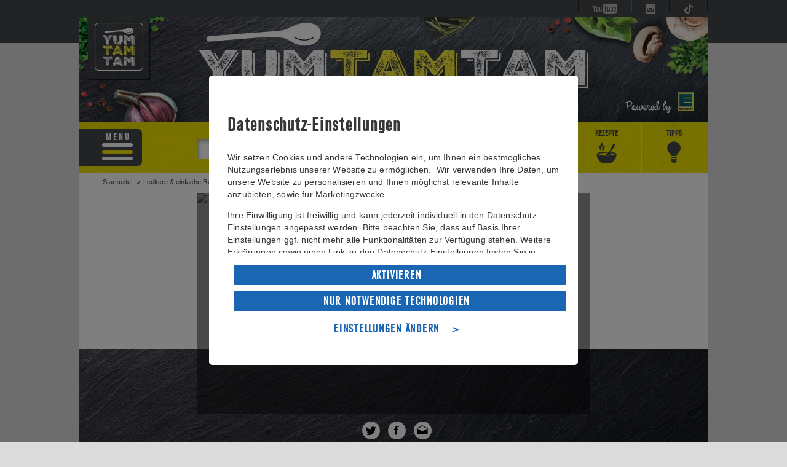

--- FILE ---
content_type: text/html; charset=utf-8
request_url: https://yumtamtam.de/Rezepte/Emoji-Pizza.html
body_size: 8486
content:
<!DOCTYPE html>
<html lang="de">
	<head>
		<meta charset="utf-8">
		<title>Emoji-Pizza mit Salami, Schinken und Zucchini</title>
		<meta name="locale" content="DE">
		<meta name="language" content="de">
		<meta name="author" content="EDEKA">
		<meta name="copyright" content="EDEKA Copyright">
		<meta name="description" content="Ein Emoji sagt mehr als 1000 Worte und eine Pizza sagt mehr als 1000 Emojis. Mit diesem Rezept für Emoji-Pizza mit Salami kannst du jede Menge sagen.">
		<meta name="keywords" content="pizza, mini pizza, pizza selbermachen, emoji pizza, emoji pizzen, emoji food, emoji hack, emoji party, emoji der film, kleine pizzen, kleine pizza, pizza mit salami, salamipizza, tomatensauce pizza,">
		<meta name="robots" content="index,follow">
		<meta name="viewport" content="width=device-width, initial-scale=1.0, user-scalable=no">
		<link rel="shortcut icon" href="../ytt_images_p2/ytt_favicon.ico">
		<link rel="stylesheet" type="text/css" href="../ytt_styles/ytt_styles_p2.css">
		<script>
(function(window, document) {
  'use strict';
  var domain = '';
  var ua = navigator.userAgent;
	if( ua.indexOf("Android") >= 0 )
	{
	var androidversion = parseFloat(ua.slice(ua.indexOf("Android")+8)); 
	}
	var testAndroid = function () {
		if(androidversion) {
			if (androidversion < 4.4) {
				return true;
			} else {
				return false;
			}
		} else {
			return false;
		}
	}
  var isModernBrowser = (
        'querySelector' in document &&
        'localStorage' in window &&
        'addEventListener' in window
      ),
      md5 = '80e7d365f902b786f072b26d7ad388dc',
      key = 'fonts',
      cache;
	if (!window.localStorage || !window.XMLHttpRequest || !isModernBrowser || testAndroid()) {
      var stylesheet = document.createElement('link');
      stylesheet.href = '../ytt_styles/font_fallback.css';
      stylesheet.rel = 'stylesheet';
      stylesheet.type = 'text/css';
      document.getElementsByTagName('head')[0].appendChild(stylesheet);
      // just use the native browser cache
      // this requires a good expires header on the server
      document.cookie = "font_css_cache";
		return;
	}
  function insertFont(value) {
    var style = document.createElement('style');
    style.innerHTML = value;
    document.head.appendChild(style);
  }
  // PRE-RENDER
  try {
    cache = window.localStorage.getItem(key);
    if (cache) {
      cache = JSON.parse(cache);
      if (cache.md5 == md5) {
        insertFont(cache.value);
      } else {
        // Busting cache when md5 doesn't match
        window.localStorage.removeItem(key);
        cache = null;
      }
    }
  } catch(e) {
    // Most likely LocalStorage disabled, so hopeless...
    return;
  }
  // POST-RENDER
  if (!cache) {
    var stylesheet = document.createElement('link');
      stylesheet.href = '../ytt_styles/font_fallback.css';
      stylesheet.rel = 'stylesheet';
      stylesheet.type = 'text/css';
      document.getElementsByTagName('head')[0].appendChild(stylesheet);
      // just use the native browser cache
      // this requires a good expires header on the server
      document.cookie = "font_css_cache";
    window.addEventListener('load', function() {
      var request = new XMLHttpRequest(),
          response;
      request.open('GET', '../ytt_fonts/ytt_fonts_woff.json', true);
      request.onload = function() {
        if (this.status == 200) {
          try {
            response = JSON.parse(this.response);
            insertFont(response.value);
            window.localStorage.setItem(key, this.response);
          } catch(e) {
            // LocalStorage is probably full
          }
        }
      };
      request.send();
    });
  }
})(window, document);
</script>
<!-- Google Sitelinks Search Box -->
<script type="application/ld+json">
{
  "@context": "http://schema.org",
  "@type": "WebSite",
  "url": "https://www.yumtamtam.de/",
  "potentialAction": {
    "@type": "SearchAction",
    "target": "https://www.yumtamtam.de/search?q={search_term_string}",
    "query-input": "required name=search_term_string"
  }
}
</script>
		<meta property="og:title" content="Emoji-Pizza mit Salami, Schinken und Zucchini">
		<meta property="og:description" content="Ein Emoji sagt mehr als 1000 Worte und eine Pizza sagt mehr als 1000 Emojis. Mit diesem Rezept für Emoji-Pizza mit Salami kannst du jede Menge sagen.">
		<meta property="og:image" content="https://yumtamtam.de/ytt_images/Emoji-Pizza.jpg">
		<!-- -->
<script>
  dataLayer = [];
  var edeka_ytt_dataLayer = {  
    'dataSource': 'responsive',
    'atiPage': 'Emoji-Pizza%20mit%20Salami%2C%20Schinken%20und%20Zucchini',
    'pageCategory': 'Rezept',
    'atiLevel2': '3',
    'URL': '%2FRezepte%2FEmoji-Pizza.html'	
  };
  var tc_vars = edeka_ytt_dataLayer;
  var set_tracking_atiPage = 'Emoji-Pizza%20mit%20Salami%2C%20Schinken%20und%20Zucchini';
  var set_tracking_level2 = '3';
  var set_tracking_pageCategory = 'Rezept';
</script>
		<script src="https://cdn.tagcommander.com/5030/tc_DigitalesMarketingAP053028_25.js"></script>
	</head>
	<body id="ytt-body">
<script type="text/javascript"> 
	function sitestatEvent(data) {}	
	function sitestat(subPage) {}
	function udm_(e){ }
</script>
		<div class="wrapper">
			<div class="mp-pusher" id="mp-pusher">
<nav id="mp-menu" class="mp-menu">
	<div class="mp-level">
		<div class="menu-close-row" data-yumtamtam-autotrack="click_menu_close"><span>x</span></div>
		<div class="menu-empty-row"></div>
		<ul>
			<li>
				<a href="/" data-yumtamtam-autotrack="link_menu"><span class="icon icon-home"></span>Startseite</a>
			</li>
				<li>
					<a href="#"><span class="icon icon-recipe"></span>Rezepte</a>
					<div class="mp-level">
						<div class="menu-close-row"><span>x</span></div>
						<a class="mp-back">Zurück</a>
						<div class="mp-menu-top-level"><span class="icon icon-recipe"></span>Rezepte</div>
						<ul>
					<li><a href="/Kategorien/Rezepte.html" data-yumtamtam-autotrack="link_menu">Alle Rezepte</a></li>
					<li><a href="/Kategorien/Fleisch-Geflügel-Fisch.html" data-yumtamtam-autotrack="link_menu">Fleisch & Geflügel & Fisch</a></li>
					<li><a href="/Kategorien/Vegetarisch-Vegan.html" data-yumtamtam-autotrack="link_menu">Vegetarisch & Vegan</a></li>
					<li><a href="/Kategorien/Nudeln-Pizza.html" data-yumtamtam-autotrack="link_menu">Nudeln & Pizza</a></li>
					<li><a href="/Kategorien/Kartoffeln-Reis.html" data-yumtamtam-autotrack="link_menu">Kartoffeln & Reis</a></li>
					<li><a href="/Kategorien/Eier-Mehlspeisen.html" data-yumtamtam-autotrack="link_menu">Eier- & Mehlspeisen</a></li>
					<li><a href="/Kategorien/Salate.html" data-yumtamtam-autotrack="link_menu">Salate</a></li>
					<li><a href="/Kategorien/Suppen.html" data-yumtamtam-autotrack="link_menu">Suppen</a></li>
					<li><a href="/Kategorien/Backen-Süßes.html" data-yumtamtam-autotrack="link_menu">Backen & Süßes</a></li>
					<li><a href="/Kategorien/Snacks-Partyfood.html" data-yumtamtam-autotrack="link_menu">Snacks & Partyfood</a></li>
					<li><a href="/Kategorien/Getränke.html" data-yumtamtam-autotrack="link_menu">Getränke</a></li>
					<li><a href="/Kategorien/Trends.html" data-yumtamtam-autotrack="link_menu">Trends</a></li>
					<li><a href="/Kategorien/Saisonales-Anlässe.html" data-yumtamtam-autotrack="link_menu">Saisonales & Anlässe</a></li>
						</ul>
					</div>
				</li>
					<li><a href="/Kategorien/Tipps-Tricks.html" data-yumtamtam-autotrack="link_menu"><span class="icon icon-idea"></span>Tipps & Tricks</a></li>
					<li><a href="/Kategorien/Unterhaltung.html" data-yumtamtam-autotrack="link_menu"><span class="icon icon-entertaiment"></span>Unterhaltung</a></li>
			<li>
				<a href="/Das-Team.html" data-yumtamtam-autotrack="link_menu"><span class="icon icon-team"></span>Das Team</a>
			</li>
			<li class="social-icons-nav">
				<span class="youtube">
					<a href="https://www.youtube.com/channel/UCh_8CJ9ngABMbrzm9M3gjFA" data-yumtamtam-autotrack="link_youtube_nav" target="_blank" title="YouTube">&#xe616;</a>
				</span>
				<span class="instagram">
					<a href="https://instagram.com/yumtamtam/" data-yumtamtam-autotrack="link_instagram_nav" target="_blank" title="Instagram">&#xe600;</a>
				</span>
				<span class="tiktok">
					<a href="https://www.tiktok.com/@yumtamtam" data-yumtamtam-autotrack="link_tiktok_nav" target="_blank" title="TikTok">&#xe900;</a>
				</span>
			</li>
		</ul>
	</div>
</nav>
			</div>
			<div id="social-links-header">
				<span class="youtube">
					<a href="https://www.youtube.com/channel/UCh_8CJ9ngABMbrzm9M3gjFA" data-yumtamtam-autotrack="link_youtube_header" target="_blank" title="YouTube">&#xe616;</a>
				</span>
				<span class="instagram">
					<a href="https://instagram.com/yumtamtam/" data-yumtamtam-autotrack="link_instagram_header" target="_blank" title="Instagram">&#xe600;</a>
				</span>
				<span class="tiktok">
					<a href="https://www.tiktok.com/@yumtamtam" data-yumtamtam-autotrack="link_tiktok_header" target="_blank" title="TikTok">&#xe900;</a>
				</span>
			</div>
			<header>
				<a href="/" data-yumtamtam-autotrack="link_home" title="Zur yumtamtam Home">
					<picture id="logo"> 
						<!--[if IE 9]><videostyle="display: none;"><![endif]--> 
						<source srcset="../ytt_images_p2/ytt_logo_mobile_640x108.jpg" media="(max-width: 640px)">
						<source srcset="../ytt_images_p2/ytt_logo_desktop_1024x170.jpg" media="(min-width: 641px)">
						<!--[if IE 9]></video><![endif]-->
						<img srcset="../ytt_images_p2/ytt_logo_desktop_1024x170.jpg" title="default" alt="default" class="unselectable">
					</picture> 
				</a>
				<aside class="global--yellow-structured-background">
					<div id="nav-toggle" class="menu-trigger" data-yumtamtam-autotrack="click_menu_open">
						<span>
							<span class="burger-icon">
								<span class="burger-icon__caption">MENU</span>
							</span>
						</span>
					</div>
					<div id="search-bar">
						<form id="searchForm">
							<input id="searchField" type="text" value="" placeholder="Was möchtest du kochen?" name="search-text" required onfocus="fadeOutAlert()" onkeydown="fadeOutAlert()"/>
							<button>&#xe607;</button>
						</form>
						<div id="searchResultCount" style="display: none;" number-of-results="0"></div>
					</div>
					<div id="social-links">
						<span id="search-button">
							<button>&#xe607;</button>
						</span>
						<span class="quick-access__link-container" data-yumtamtam-autotrack="link_tipps">
							<span class="quick-access__headline">TIPPS</span>
							<a href="/Kategorien/Tipps-Tricks.html" title="Lorem ipsum dolor.">&#xe60e;</a>
						</span>
						<span class="quick-access__link-container" data-yumtamtam-autotrack="link_rezepte">
							<span class="quick-access__headline">REZEPTE</span>
							<a href="/Kategorien/Rezepte.html" title="Lorem ipsum dolor.">&#xe60b;</a>
						</span>
					</div>
				</aside>
				<div class="alert">
					<span class="closebtn" onclick="this.parentElement.style.display='none';">&times;</span> 
					<strong>Suchfeld ist leer!</strong> Gib im Suchfeld ein, wonach du suchen möchtest.
				</div>
			</header>
			<main  role="main">
<div class="breadcrump-module" itemscope itemtype="http://data-vocabulary.org/Breadcrumb">
	<a href="/" itemprop="url">
		<span itemprop="title">Startseite</span>
	</a>
			<div itemprop="child" itemscope itemtype="http://data-vocabulary.org/Breadcrumb">	
				<a href="../Kategorien/Rezepte.html" itemprop="url">
					<span itemprop="title">Leckere & einfache Rezepte</span>
				</a>
			</div>				
</div>
<div class="video-module" data-time-layer-shown="4">
		<div class="video-holder" itemprop="video" itemscope itemtype="http://schema.org/VideoObject" data-consent-layer-button-text="Youtube aktivieren">
			<meta itemprop="name" content="Emoji-Pizza mit Salami, Schinken und Zucchini">
<meta itemprop="duration" content="T11M12S" />
<meta itemprop="thumbnailUrl" content="https://yumtamtam.de/ytt_images/Emoji-Pizza.jpg"/>
<meta itemprop="embedURL" content="http://www.youtube.com/watch?v=7tXpQ5ifR1o" />
<meta itemprop="uploadDate" content="2017-08-01T13:45:09Z" /> 		
<meta itemprop="description" content="Manchmal sagt ein Emoji mehr als 1000 Worte – vor allem, wenn er auf einer Pizza ist. Deswegen zeigen euch Melissa und Felix wie ihr kleine Emoji-Pizzen backt und somit euren Liebsten kleine Botschaften senden könnt. 
Zum Video: https://youtu.be/7tXpQ5ifR1o">
			<img class="yt-video-dummy" width="100%" src="[data-uri]"/>
			<div id="ytplayerIF"></div>
			<script>
				var playvideoID = '7tXpQ5ifR1o';
			    var playvideoDuration = '672';
			    var atiPage = '';
			    var trackingLevel2 = '3';
    		</script>
		</div>
		<div id="video-overlay">
			<div class="headline">Weitere Videos:</div>
			<ul>
				<li>
				</li>			
				<li>
				</li>			
			</ul>
		</div>	
	<div id="video-sharing">
		<span class="share-icon-container">
			<a href="https://twitter.com/intent/tweet?url=https://yumtamtam.de/Rezepte/Emoji-Pizza.html&text=Ein Emoji sagt mehr als 1000 Worte und eine Pizza sagt mehr als 1000 Emojis" data-yumtamtam-autotrack="share_twitter" target="_blank" class="twitter share-icon" title="Jetzt auf twitter teilen!"></a>
		</span>
		<span class="share-icon-container">
			<a href="https://www.facebook.com/sharer/sharer.php?u=https://yumtamtam.de/Rezepte/Emoji-Pizza.html" class="spc-autolink-shareFacebook fb share-icon" data-yumtamtam-autotrack="share_facebook" target="_blank" title="Jetzt auf facebook teilen!"></a>
		</span>		
		<span class="share-icon-container">
				<a class="spc-autolink-shareMail mail share-icon" data-yumtamtam-autotrack="share_mail" title="Jetzt per Mail teilen!" href="mailto:?body=Ein%20Emoji%20sagt%20mehr%20als%201000%20Worte%20und%20eine%20Pizza%20sagt%20mehr%20als%201000%20Emojis.%20Mit%20diesem%20Rezept%20für%20Emoji-Pizza%20mit%20Salami%20kannst%20du%20jede%20Menge%20sagen. https://yumtamtam.de/Rezepte/Emoji-Pizza.html&subject=Emoji-Pizza%20selbermachen"></a>
		</span>
	</div>
</div>
<div class="recipe-module">	
	<h1 class="global--yellow-structured-background" itemprop="name">Emoji-Pizza mit Salami, Schinken und Zucchini</h1>
		<div class="recipe-module__container recipe-module__container--top"  data-recipe-index="1">
			<h2 class="recipe-module__multiple-headline">Mini-Pizza im Emoji-Style</h2>
			<div class="recipe-module__left-column">
				<a href="../Rezept-PDF/Emoji-Pizza_yumtamtam.pdf" target="blank" data-yumtamtam-autotrack="link_download" class="button--download-recipe">Rezept Download</span></a>
			</div>
			<div class="recipe-module__center-column">
				<div class="recipe-module__info">
					<div class="recipe-module__left-info">Schwierigkeitsgrad: 
						<span class="recipe-level active"></span> 
						<span class="recipe-level active"></span> 
						<span class="recipe-level"></span>
					</div>						
					<div class="recipe-module__center-info">Kosten: 
						<span class="recipe-price active"></span> 
						<span class="recipe-price active"></span> 
						<span class="recipe-price"></span>
					</div>
					<div class="recipe-module__right-info"></div>
				</div>
			</div>
			<div class="recipe-module__right-column">
				<span class="global--text-concealed">
				</span>
				<div class="recipe-features">
				</div>
			</div>
		</div>
		<div class="recipe-module__container" itemscope itemtype="http://schema.org/Recipe" data-recipe-index="1">
			<div class="recipe-module__left-column">						
				<div class="left-column">Rezeptinfo</div>
				<p>				
					<b itemprop="recipeYield">Zutaten für 8 Mini-Pizzen</b><br>					
					<time datetime="TPZubereitungszeit: 30 Min. M" itemprop="totalTime">
						Zubereitungszeit: 30 Min. + 1 Std. Gehzeit + 15 Min. Backzeit<br>
					</time>
					<br>
					<span itemprop="nutrition">
					pro Portion: 
						1946 kJ, 			
						465 kcal, 			
						52,3 g Kohlenhydrate, 			
						20,4 g Eiweiß, 			
						20,4 g Fett, 			
						3,1 g Ballaststoffe			
					</span>
				</p>
					<div class="left-column">Zutaten</div>
						<span class="ingredient-list-header"><b>Für den Pizzateig:</b></span>
						<ul class="ingredient-list">
							<li itemprop="ingredients"><span class="amout">2 TL </span>&nbsp;<span class="ingredient">Salz</span></li>					
							<li itemprop="ingredients"><span class="amout">500 g </span>&nbsp;<span class="ingredient">Mehl</span></li>					
							<li itemprop="ingredients"><span class="amout">300 ml</span>&nbsp;<span class="ingredient">lauwarmes Wasser</span></li>					
							<li itemprop="ingredients"><span class="amout">1 EL </span>&nbsp;<span class="ingredient">Olivenöl</span></li>					
							<li itemprop="ingredients"><span class="amout">1/2 Würfel </span>&nbsp;<span class="ingredient">Hefe</span></li>					
						</ul>					
						<span class="ingredient-list-header"><b>Für die Tomatensauce:</b></span>
						<ul class="ingredient-list">
							<li itemprop="ingredients"><span class="amout"></span>&nbsp;<span class="ingredient">schwarzer Pfeffer, frisch gemahlen</span></li>					
							<li itemprop="ingredients"><span class="amout">150 ml </span>&nbsp;<span class="ingredient">Wasser</span></li>					
							<li itemprop="ingredients"><span class="amout">1 </span>&nbsp;<span class="ingredient">Knoblauchzehe</span></li>					
							<li itemprop="ingredients"><span class="amout">1 </span>&nbsp;<span class="ingredient">Zwiebel</span></li>					
							<li itemprop="ingredients"><span class="amout">1/2 TL </span>&nbsp;<span class="ingredient">getrockneter Oregano</span></li>					
							<li itemprop="ingredients"><span class="amout"></span>&nbsp;<span class="ingredient">Salz</span></li>					
							<li itemprop="ingredients"><span class="amout">5 EL </span>&nbsp;<span class="ingredient">Tomatenmark</span></li>					
							<li itemprop="ingredients"><span class="amout">1 Prise </span>&nbsp;<span class="ingredient">Zucker</span></li>					
						</ul>					
						<span class="ingredient-list-header"><b>Für den Pizza-Belag:</b></span>
						<ul class="ingredient-list">
							<li itemprop="ingredients"><span class="amout">1/3 </span>&nbsp;<span class="ingredient">Zucchini </span></li>					
							<li itemprop="ingredients"><span class="amout">1 Scheiben </span>&nbsp;<span class="ingredient">Kochschinken</span></li>					
							<li itemprop="ingredients"><span class="amout"></span>&nbsp;<span class="ingredient">Schnittlauch</span></li>					
							<li itemprop="ingredients"><span class="amout">2 Scheiben </span>&nbsp;<span class="ingredient">Ananas </span></li>					
							<li itemprop="ingredients"><span class="amout">10 </span>&nbsp;<span class="ingredient">schwarze Oliven</span></li>					
							<li itemprop="ingredients"><span class="amout">6 Scheiben </span>&nbsp;<span class="ingredient">Salami</span></li>					
							<li itemprop="ingredients"><span class="amout">300 g </span>&nbsp;<span class="ingredient">geriebener Käse</span></li>					
						</ul>					
			</div>			
			<div class="recipe-module__center-column">						
				<picture> 
					<!--[if IE 9]><videostyle="display: none;"><![endif]--> 
					<source srcset="../ytt_images/Emoji-Pizza_668x376.jpg" media="(max-width: 668px)"> 
					<source srcset="../ytt_images/Emoji-Pizza_395x222.jpg" media="(max-width: 1023px)">  
					<source srcset="../ytt_images/Emoji-Pizza_255x127.jpg" media="(min-width: 1024px)">  
					<!--[if IE 9]></video><![endif]--> 
					<img itemprop="image" srcset="../ytt_images/Emoji-Pizza_668x376.jpg" class="recipe-module__recipe-image" alt="Emoji-Pizza mit Salami und Käse" title="Emoji-Pizza mit Salami und Käse" width="225" height="127"> 
				</picture> 
				<p itemprop="description">				
					Manchmal sagt ein Emoji mehr als 1000 Worte – vor allem, wenn er auf einer Pizza ist. Also bastel für deine Freunde lustige Emoji-Pizza-Messages auf Mini-Pizzen. Wir haben die Gesichter aus Salami, Zucchini und Ananas gebastelt. Das ist total easy. <br/>		
				</p>
				<ol itemprop="recipeInstructions">
					<li>
						<span class="step-headline">Step 1:</span>
						Zuerst löst du die Hefe im lauwarmen Wasser auf. Dann das Mehl in eine Schüssel geben, eine Mulde hinein drücken und das Hefewasser und Salz hineingeben. Kurz verrühren und dann das Olivenöl hinzufügen. Den Teig zu einem glatten Teig verkneten.<br/>
					</li>
					<li>
						<span class="step-headline">Step 2:</span>
						Dann den Teig zu einer Kugel formen, die Schüssel mit etwas Olivenöl einfetten, den Teig hineinlegen und mit einem feuchten Tuch oder Frischhaltefolie abdecken. Nun muss der Pizzateig etwa eine Stunde an einem warmen Ort gehen.<br/>
					</li>
					<li>
						<span class="step-headline">Step 3:</span>
						Während der Teig ruht, kannst du schon einmal die Tomatensauce machen. Dazu die Zwiebel und den Knoblauch schälen und fein würfeln. Das Olivenöl in einem kleinen Topf erhitzen, die Würfel hineingeben und glasig anschwitzen. Tomatenmark und Wasser dazu geben, mit Salz, Pfeffer, Oregano und einer Prise Zucker würzen und etwa fünf Minuten köcheln lassen, bis die Sauce etwas eingedickt ist.<br/>
					</li>
					<li>
						<span class="step-headline">Step 4:</span>
						Dann kannst du den Backofen auf 230°C Ober-/Unterhitze vorheizen. Den Teig auf einer leicht bemehlten Arbeitsfläche zu kleinen Pizzen ausrollen, auf ein mit Backpapier ausgelegtes Backblech legen, mit Tomatensauce bestreichen und Käse aufstreuen. <br/>
					</li>
					<li>
						<span class="step-headline">Step 5:</span>
						Mit den verschiedenen Belägen kannst du nun Emojis auf die Pizzen legen. Ein paar Ideen dafür findest du im Video. Dann dürfen die Emoji-Pizzen im heißen Backofen 12 bis 15 Minuten goldbraun backen.<br/>
					</li>
				</ol>	
			</div>	
			<div class="recipe-module__right-column">				
				<div class="cross-teaser-module s1-small">
	<figure data-yumtamtam-autotrack="link_crossteaser_sidebar">
		<img src="../ytt_images/Blumenkohlpizza_668x376.jpg" alt="Blumenkohl-Pizza selbstgemacht" title="Blumenkohl-Pizza selbstgemacht">
		<figcaption>
			<div class="headline">Noch mehr Pizza-Ideen:</div>
			<p>Du liebst Pizza? Dann probier doch mal unsere 
		<a href="Low-Carb-Blumenkohlpizza.html" data-yumtamtam-autotrack="link_content">low-carb Pizza mit Blumenkohlboden</a>
 aus!<br/></p>
		</figcaption>
	</figure>
</div>			
			</div>	
		</div>		
</div>
			</main>
		</div>
		<footer>
	<div class="wrapper">
		<ul>
			<li class="no-arrow"><a href="https://www.edeka.de/" data-yumtamtam-autotrack='link_edeka' target="_blank"><img src="[data-uri]" alt="Powered by EDEKA"></a></li>
			<li><a href="../Impressum.html" data-yumtamtam-autotrack='link_impressum'>Impressum</a></li>
			<li><a href="../Datenschutz.html" data-yumtamtam-autotrack='link_datenschutz'>Datenschutz</a></li>
			<li><a href="https://www.edeka.de/kontaktformular.jsp" data-yumtamtam-autotrack='link_kontakt' target="_blank">Kontakt</a></li>
		</ul>
		<div class="social-icons">
			<span class="youtube">
				<a href="https://www.youtube.com/channel/UCh_8CJ9ngABMbrzm9M3gjFA" data-yumtamtam-autotrack="link_youtube_footer" target="_blank" title="YouTube">&#xe616;</a>
			</span>
			<span class="instagram">
				<a href="https://instagram.com/yumtamtam/" data-yumtamtam-autotrack="link_instagram_footer" target="_blank" title="Instagram">&#xe600;</a>
			</span>
			<span class="tiktok">
				<a href="https://www.tiktok.com/@yumtamtam" data-yumtamtam-autotrack="link_tiktok_footer" target="_blank" title="TikTok">&#xe900;</a>
			</span>
		</div>
		<div class="arrow-up" data-yumtamtam-autotrack="click_backtotop">
			&#xe603;
		</div>
	</div>
	<!-- ../google103500c9aa96941b.html-->
</footer>
		<div class="arrow-up" data-yumtamtam-autotrack="click_backtotop">
			&#xe603;
		</div>
		<script src="https://cdn.tagcommander.com/5030/tc_DigitalesMarketingAP053028_24.js"></script>
		<script src="https://code.jquery.com/jquery-2.1.4.min.js"></script>
		<script>
			//wait for window.load to fire, then load the JavaScript files (because tagmanager loads js first)
    		$( window ).on( "load", function() {
			    $.getScript('/ytt_js/ytt_scripts_p2.js');
			});
		</script>
		<script src="/ytt_js/he.js"></script>
		<script src="/ytt_js/fuse.js"></script>
		<script src="/ytt_js/lazysizes.js" async=""></script>
		<script src="/ytt_js/ytt_privacy_center_script.js"></script>		
	</body>
</html>
<!--
 ../ytt_images/Emoji-Pizza_668x376.jpg
-->
